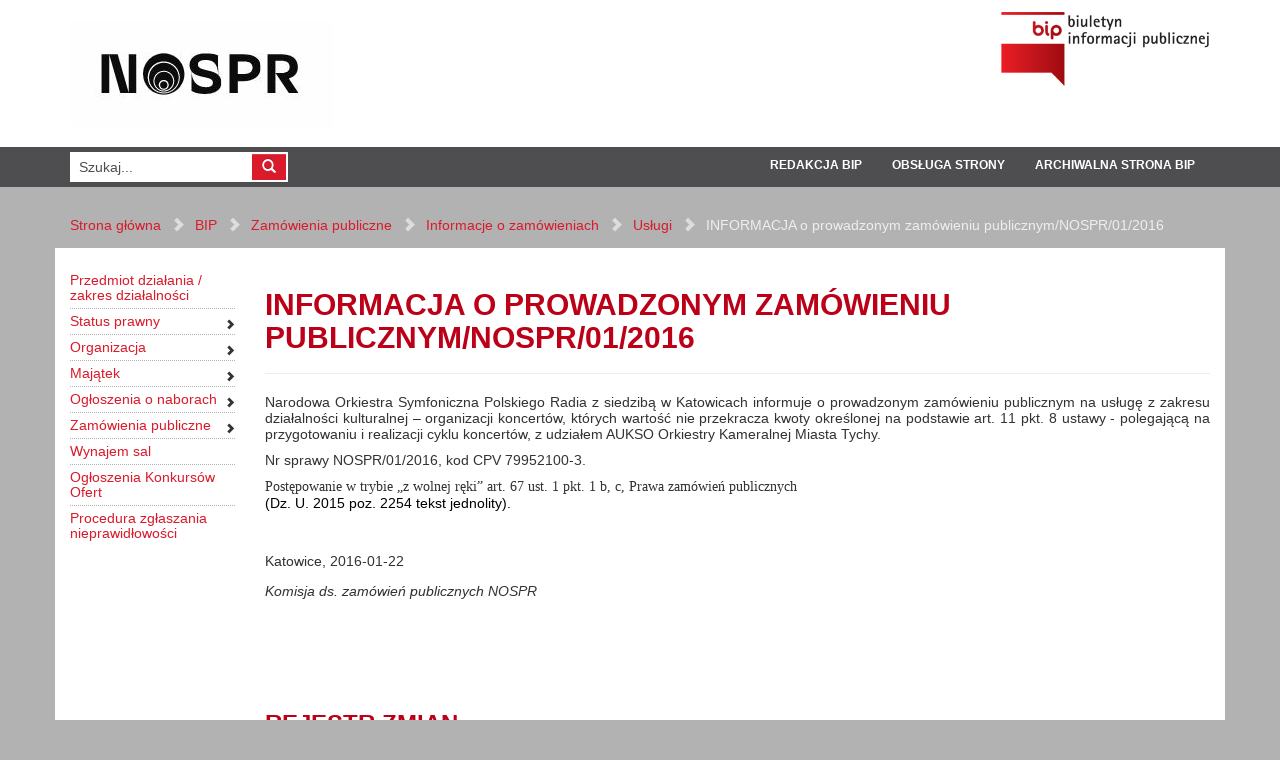

--- FILE ---
content_type: text/html; charset=utf-8
request_url: https://bip.nospr.org.pl/en/102H511x512.html
body_size: 4686
content:

<!DOCTYPE html>
<!--[if lt IE 7]>
<html class="no-js lt-ie9 lt-ie8 lt-ie7"> <![endif]-->
<!--[if IE 7]>
<html class="no-js lt-ie9 lt-ie8"> <![endif]-->
<!--[if IE 8]>
<html class="no-js lt-ie9"> <![endif]-->
<!--[if gt IE 8]><!-->
<html class="no-js"> <!--<![endif]-->
<head>
    <meta charset="utf-8">
    <meta http-equiv="X-UA-Compatible" content="IE=edge,chrome=1">
    <meta name="viewport" content="width=device-width, initial-scale=1">
    <link rel="stylesheet" href="/templates/bip/css/bootstrap.min.css" type="text/css"/>
    <link rel="stylesheet" href="/templates/bip/css/bootstrap-theme.min.css" type="text/css"/>
    <link rel="stylesheet" href="/templates/bip/css/main.css" type="text/css"/>
    <link href='http://fonts.googleapis.com/css?family=Lato:400,700,400italic&subset=latin,latin-ext' rel='stylesheet' type='text/css'>
    <script src="/templates/bip/js/vendor/modernizr-2.6.2-respond-1.1.0.min.js"></script>
      <base href="https://bip.nospr.org.pl/en/102H511x512.html" />
  <meta http-equiv="content-type" content="text/html; charset=utf-8" />
  <meta name="author" content="Sebastian Gronet" />
  <meta name="generator" content="Joomla! - Open Source Content Management" />
  <title>NOSPR - Biuletyn Informacji Publicznej - INFORMACJA o prowadzonym zamówieniu publicznym/NOSPR/01/2016</title>
  <link href="https://bip.nospr.org.pl/en/home-page?id=102" rel="canonical" />
  <link href="/templates/bip/favicon.ico" rel="shortcut icon" type="image/vnd.microsoft.icon" />
  <link href="https://bip.nospr.org.pl/en/component/search/?Itemid=105&amp;id=102&amp;format=opensearch" rel="search" title="Search NOSPR - Biuletyn Informacji Publicznej" type="application/opensearchdescription+xml" />
  <link rel="stylesheet" href="/media/com_attachments/css/attachments_hide.css" type="text/css" />
  <link rel="stylesheet" href="/media/com_attachments/css/attachments_list.css" type="text/css" />
  <script src="/media/system/js/mootools-core.js" type="text/javascript"></script>
  <script src="/media/jui/js/jquery.min.js" type="text/javascript"></script>
  <script src="/media/jui/js/jquery-noconflict.js" type="text/javascript"></script>
  <script src="/media/jui/js/jquery-migrate.min.js" type="text/javascript"></script>
  <script src="/media/system/js/core.js" type="text/javascript"></script>
  <script src="/media/com_attachments/js/attachments_refresh.js" type="text/javascript"></script>
  <script src="/media/system/js/caption.js" type="text/javascript"></script>
  <script src="/media/jui/js/bootstrap.min.js" type="text/javascript"></script>
  <script type="text/javascript">
jQuery(window).on('load',  function() {
				new JCaption('img.caption');
			});jQuery(document).ready(function(){
	jQuery('.hasTooltip').tooltip({"html": true,"container": "body"});
});
  </script>

</head>
<body>
<!--[if lt IE 7]>
<p class="browsehappy">You are using an <strong>outdated</strong> browser. Please <a href="http://browsehappy.com/">upgrade your browser</a> to improve your experience.</p>
<![endif]-->

<div class="header">
    <div class="container">
        <div class="row">
            <div class="col-xs-6" id="logo">
                <a href="/">
                  <img class="img-responsive" src="/images/headers/nospr_logo_nowe.jpg" alt="NOSPR - Biuletyn Informacji Publicznej"/>
                </a>
            </div>
            <div class="col-xs-6" id="bip">
                <a href="/">
                    <img class="img-responsive pull-right" src="/templates/bip/img/logo-bip.png" alt="NOSPR - Biuletyn Informacji Publicznej"/>
                </a>
            </div>
        </div>
    </div>
</div>
<div class="menu-top">
    <div class="container">
        <div class="row">
            <div class="col-xs-12 col-sm-6" id="search">
                                    <div class="search">
	<form action="/en/" method="post" class="form-inline">
		<label for="mod-search-searchword" class="element-invisible">Search...</label> <input name="searchword" id="mod-search-searchword" maxlength="20"  class="inputbox search-query" type="text" size="20" value=" Szukaj..."  onblur="if (this.value=='') this.value=' Szukaj...';" onfocus="if (this.value==' Szukaj...') this.value='';" /> <button class="button btn btn-primary" onclick="this.form.searchword.focus();">szukaj-img</button>		<input type="hidden" name="task" value="search" />
		<input type="hidden" name="option" value="com_search" />
		<input type="hidden" name="Itemid" value="105" />
	</form>
</div>

                            </div>
            <div class="col-xs-12 col-sm-6" id="top-menu">
                                    <ul class="nav menu">
<li class="item-114"><a href="/en/redakcja-bip" >Redakcja BIP</a></li><li class="item-115"><a href="/en/obsluga-strony" >Obsługa strony</a></li><li class="item-116"><a href="http://www.bip.nospr.org.pl/" target="_blank" >Archiwalna strona BIP </a></li></ul>

                            </div>
        </div>
    </div>
</div>
<div class="container">
    <div class="row">
        <div class="col-sm-12">
            <div id="system-message-container">
	</div>

            
                            
<ul class="breadcrumb">
	<li class="active"><span class="divider icon-location"></span></li><li><a href="/en/" class="pathway">Strona główna</a><span class="divider"> &gt;&gt;</span></li><li><a href="/en/home-page" class="pathway">BIP</a><span class="divider"> &gt;&gt;</span></li><li><a href="/en/zamowienia-publiczne" class="pathway">Zamówienia publiczne</a><span class="divider"> &gt;&gt;</span></li><li><a href="/en/zamowienia-publiczne/informacja-o-udzielonych-zamowieniach" class="pathway">Informacje o zamówieniach</a><span class="divider"> &gt;&gt;</span></li><li><a href="/en/zamowienia-publiczne/informacja-o-udzielonych-zamowieniach/uslugi" class="pathway">Usługi</a><span class="divider"> &gt;&gt;</span></li><li class="active"><span>INFORMACJA o prowadzonym zamówieniu publicznym/NOSPR/01/2016</span></li></ul>

                    </div>
    </div>
</div>

<div class="wrapper">
    <div class="container">

        <div class="row">
            <div class="col-sm-3 col-md-2" id="main-menu">
                                    <div class="btn-group-vertical" role="group" aria-label="...">
                        <ul class="nav menu">
<li class="item-124"><a href="/en/przedmiot-dzialania-zakres-dzialalnosci" >Przedmiot działania / zakres działalności</a></li><li class="item-125 deeper parent"><a href="/en/status-prawny" >Status prawny</a><ul class="nav-child unstyled small"><li class="item-167"><a href="/en/status-prawny/statut" >Statut</a></li><li class="item-168"><a href="/en/status-prawny/umowa-o-utworzeniu-instytucji-kultury" >Umowa o utworzeniu instytucji kultury.</a></li></ul></li><li class="item-126 deeper parent"><a href="/en/organizacja" >Organizacja</a><ul class="nav-child unstyled small"><li class="item-127"><a href="/en/organizacja/wladze" >Władze</a></li><li class="item-129"><a href="/en/organizacja/regulamin-organizacyjny" >Regulamin organizacyjny NOSPR</a></li><li class="item-130"><a href="/en/organizacja/regulamin-pracy" >Regulamin pracy</a></li><li class="item-131"><a href="/en/organizacja/kodeks-etyki" >Kodeks etyki</a></li><li class="item-203"><a href="/en/organizacja/dostepnosc" >Dostępność</a></li><li class="item-221"><a href="/en/organizacja/regulamin-przeciwdzialania-zachowaniom-mobbingowym-oraz-innym-niepozadanym-zachowaniom" >Regulamin przeciwdziałania zachowaniom mobbingowym oraz innym niepożądanym zachowaniom</a></li></ul></li><li class="item-213 deeper parent"><a href="/en/majatek" >Majątek</a><ul class="nav-child unstyled small"><li class="item-214"><a href="/en/majatek/majatek-2022" >Majątek 2022</a></li><li class="item-215"><a href="/en/majatek/majatek-2021" >Majątek 2021</a></li><li class="item-216"><a href="/en/majatek/majatek-2020" >Majątek 2020</a></li></ul></li><li class="item-136 deeper parent"><a href="/en/ogloszenia-o-naborach-na-wolne-stanowiska-pracy" >Ogłoszenia o naborach</a><ul class="nav-child unstyled small"><li class="item-164"><a href="/en/ogloszenia-o-naborach-na-wolne-stanowiska-pracy/konkursy-na-stanowiska-artysty-muzyka-nospr" >Konkursy na stanowiska artysty-muzyka NOSPR  </a></li><li class="item-163"><a href="/en/ogloszenia-o-naborach-na-wolne-stanowiska-pracy/wyniki-konkursow-na-stanowiska-artysty-muzyka-nospr" >Wyniki konkursów na stanowiska artysty-muzyka NOSPR  </a></li><li class="item-165"><a href="/en/ogloszenia-o-naborach-na-wolne-stanowiska-pracy/archwium-ofert-pracy-i-rozstrzygniec-konkursow" >Oferty pracy i rozstrzygnięcia konkursów - archiwum</a></li><li class="item-137"><a href="/en/ogloszenia-o-naborach-na-wolne-stanowiska-pracy/ogloszenia-o-naborach-na-wolne-stanowiska-pracy" >Ogłoszenia o naborach na wolne stanowiska pracy</a></li><li class="item-138"><a href="/en/ogloszenia-o-naborach-na-wolne-stanowiska-pracy/ogloszenia-o-wynikach-naborow-na-wolne-stanowiska-pracy" >Ogłoszenia o wynikach naborów na wolne stanowiska pracy</a></li></ul></li><li class="item-139 deeper parent"><a href="/en/zamowienia-publiczne" >Zamówienia publiczne</a><ul class="nav-child unstyled small"><li class="item-222"><a href="/en/zamowienia-publiczne/zamowienia-2025" >Zamówienia 2025</a></li><li class="item-217"><a href="/en/zamowienia-publiczne/zamowienia-2024" >Zamówienia 2024</a></li><li class="item-212"><a href="/en/zamowienia-publiczne/zamowienia-2021-2022" >Zamówienia 2021-2023</a></li><li class="item-140 deeper parent"><a href="/en/zamowienia-publiczne/ogloszenia-o-zamowieniach" >Ogłoszenia o zamówieniach</a><ul class="nav-child unstyled small"><li class="item-141"><a href="/en/zamowienia-publiczne/ogloszenia-o-zamowieniach/uslugi" >Usługi</a></li><li class="item-142 deeper parent"><a href="/en/zamowienia-publiczne/ogloszenia-o-zamowieniach/dostawy" >Dostawy</a><ul class="nav-child unstyled small"><li class="item-176"><a href="/en/zamowienia-publiczne/ogloszenia-o-zamowieniach/dostawy/zaprojektowanie-budowa-i-montaz-organow-piszczalkowych-w-nospr" >Postępowanie zakończone - Zaprojektowanie, budowa i montaż organów piszczałkowych w NOSPR</a></li></ul></li><li class="item-144"><a href="/en/zamowienia-publiczne/ogloszenia-o-zamowieniach/roboty-budowlane" >Roboty budowlane</a></li><li class="item-145"><a href="/en/zamowienia-publiczne/ogloszenia-o-zamowieniach/konkursy" >Konkursy</a></li></ul></li><li class="item-146 deeper parent"><a href="/en/zamowienia-publiczne/informacja-o-udzielonych-zamowieniach" >Informacje o zamówieniach</a><ul class="nav-child unstyled small"><li class="item-147"><a href="/en/zamowienia-publiczne/informacja-o-udzielonych-zamowieniach/uslugi" >Usługi</a></li><li class="item-148"><a href="/en/zamowienia-publiczne/informacja-o-udzielonych-zamowieniach/dostawy" >Dostawy</a></li><li class="item-150"><a href="/en/zamowienia-publiczne/informacja-o-udzielonych-zamowieniach/roboty-budowlane" >Roboty budowlane</a></li><li class="item-151"><a href="/en/zamowienia-publiczne/informacja-o-udzielonych-zamowieniach/konkursy" >Konkursy</a></li></ul></li><li class="item-174"><a href="/en/zamowienia-publiczne/sprawozdania" >Zamówienia publiczne z zakresu działalności kulturalnej</a></li><li class="item-184 deeper parent"><a href="/en/zamowienia-publiczne/zamowienia-na-uslugi-spoleczne-i-inne-szczegolne-uslugi" >Zamówienia na usługi społeczne i inne szczególne usługi</a><ul class="nav-child unstyled small"><li class="item-195"><a href="/en/zamowienia-publiczne/zamowienia-na-uslugi-spoleczne-i-inne-szczegolne-uslugi/swiadczenie-obslugi-prawnej-narodowej-orkiestry-symfonicznej-polskiego-radia-z-siedziba-w-katowicach-nospr-12-2020" >Świadczenie obsługi prawnej Narodowej Orkiestry Symfonicznej Polskiego Radia z siedzibą w Katowicach - NOSPR/12/2020</a></li><li class="item-193"><a href="/en/zamowienia-publiczne/zamowienia-na-uslugi-spoleczne-i-inne-szczegolne-uslugi/usluga-fizycznej-ochrony-ludzi-i-mienia-w-siedzibie-nospr-nospr-6-2020" >USŁUGA FIZYCZNEJ OCHRONY LUDZI I MIENIA W SIEDZIBIE NOSPR - NOSPR/6/2020</a></li><li class="item-185"><a href="/en/zamowienia-publiczne/zamowienia-na-uslugi-spoleczne-i-inne-szczegolne-uslugi/usluga-rezerwacji-noclegow-w-hotelach-krajowych-i-zagranicznych-dla-nospr-nospr-07-2019" >Usługa rezerwacji noclegów w hotelach krajowych i zagranicznych dla NOSPR- NOSPR/07/2019</a></li></ul></li><li class="item-152"><a href="/en/zamowienia-publiczne/pytania-i-wyjasnienia" >Pytania i wyjaśnienia</a></li><li class="item-153"><a href="/en/zamowienia-publiczne/archiwum-ogloszen" >Archiwum ogłoszeń</a></li><li class="item-175"><a href="/en/zamowienia-publiczne/profil-nabywcy" >Profil nabywcy</a></li></ul></li><li class="item-172"><a href="/en/wynajem-sal" >Wynajem sal</a></li><li class="item-173"><a href="/en/ogloszenia-konkursow-ofert" >Ogłoszenia Konkursów Ofert </a></li><li class="item-220"><a href="/en/procedura-zglaszania-nieprawidlowosci" >Procedura zgłaszania nieprawidłowości </a></li></ul>

                    </div>
                            </div>
            <div class="col-sm-9 col-md-10" id="content">
                <div class="item-page" itemscope itemtype="http://schema.org/Article">
	<meta itemprop="inLanguage" content="en-GB" />
				<div class="page-header">
		<h2 itemprop="name">
												INFORMACJA o prowadzonym zamówieniu publicznym/NOSPR/01/2016									</h2>
							</div>
					
		
	
		
								<div itemprop="articleBody">
		<p class="MsoNormal" style="text-align:justify;line-height:115%">Narodowa Orkiestra Symfoniczna Polskiego Radia z siedzibą w Katowicach informuje o prowadzonym zamówieniu publicznym na usługę z zakresu działalności kulturalnej – organizacji koncertów, których wartość nie przekracza kwoty określonej na podstawie art. 11 pkt. 8 ustawy - polegającą na przygotowaniu i realizacji cyklu koncertów, z udziałem AUKSO Orkiestry Kameralnej Miasta Tychy.</p>
<p class="MsoNormal" style="text-align:justify;line-height:115%">Nr sprawy NOSPR/01/2016, kod CPV 79952100-3.</p>
<p class="MsoBodyTextIndent" style="margin-top:0cm;margin-right:-.1pt;margin-bottom:
0cm;margin-left:54.0pt;margin-bottom:.0001pt;text-indent:-54.0pt;line-height:
115%;tab-stops:35.4pt"><span style="font-family:&quot;Times New Roman&quot;,serif">Postępowanie w trybie „z wolnej ręki” art. 67 ust. 1 pkt. 1 b, c, Prawa zamówień publicznych</span></p>
<p class="MsoNormal" style="text-align:justify;line-height:115%"><span style="color:black">(Dz. U. 2015 poz. 2254 tekst jednolity).</span></p>
<p class="MsoNormal" style="text-align:justify"><b> </b></p>
<p class="MsoNormal" style="text-align:justify">Katowice, 2016-01-22                                             </p>
<p class="MsoNormal" style="text-align:justify"><i>Komisja ds. zamówień </i><i>publicznych NOSPR</i></p>
<p class="MsoNormal" style="text-align:justify"> </p>
<p> </p>
<p class="MsoNormal" style="margin-top:6.0pt;text-align:justify"><i> </i></p> <div class="attachmentsContainer">

<div class="attachmentsList" id="attachmentsList_com_content_default_102"></div>

</div>	</div>

	
						 </div>


                                        <h3>Rejestr zmian</h3>
                        <div id="changes">
                            Brak zmian.                        </div>
                                </div>
        </div>

    </div>

    <div class="container" id="footer">
        <div class="row">
            <div class="col-sm-8">
                                    <ul class="nav menu">
<li class="item-117"><a href="#" >Instrukcja korzystania</a></li><li class="item-118"><a href="#" >Przepisy prawa</a></li><li class="item-119"><a href="#" >Wymagania techniczne</a></li><li class="item-120"><a href="#" >E-dostępność i standardy</a></li></ul>

                            </div>
            <div class="col-sm-4 text-right">
                                    <div class="footer-address">
                        

<div class="custom"  >
	<p style="font-size: 11px;">Narodowa Orkiestra Symfoniczna<br />Polskiego Radia z siedzibą <br />w Katowicach</p>
<p style="font-size: 11px;">plac Wojciecha Kilara 1<br /> 40-202 Katowice</p></div>

                    </div>
                            </div>
        </div>
    </div>
</div>

<!-- /container -->
<script src="/templates/bip/js/vendor/jquery-1.11.1.min.js"></script>
<script src="/templates/bip/js/vendor/jquery-ui.min.js"></script>
<script src="/templates/bip/js/vendor/bootstrap.min.js"></script>
<script src="/templates/bip/js/main.js"></script>
<script>
    $(function () {
        $("#changes").accordion(
            {
                header: ".acc-header",
                heightStyle: "content",
                collapsible: true,
                active: "false"
            }
        );
    });
</script>
</body>
</html>



--- FILE ---
content_type: text/css
request_url: https://bip.nospr.org.pl/templates/bip/css/main.css
body_size: 1363
content:


/* ==========================================================================
   Author's custom styles
   ========================================================================== */

body {
    font-family: 'Lato', sans-serif;
    background:#B2B2B2;
}
.header {
    background:#fff;
}

a {color:#DA1B2B;}
a:hover {color:#DA1B2B;}
a:active {color:#bb0017}

h1,h2,h3 {text-transform:uppercase;font-weight: 700;color:#BB0017}

.btn {border:none;border-radius:0;}
.btn-primary {background:#DA1B2B}
.btn-primary:hover {background:#fb4442}
.btn-primary:active {background:#bb0017}

.breadcrumb {margin:20px 0 5px 0;background:none;color:#ddd;padding-left:0}
.breadcrumb .active {color:#eee}
.breadcrumb > li + li:before {content:"";padding:0}
.breadcrumb >li:first-child {display:none;}
.breadcrumb > li {padding:0 0;margin-right:10px;}
#logo img {margin:20px 0}

#lang {margin-top:20px;}
#lang a {color:#000;font-size:11px;padding:2px;border:1px solid #fff;}
#lang li {margin-left:2px}
#lang .lang-active a {border:1px solid #ddd}
.lang-inline {text-align:right}

#bip {margin:12px 0;}

#search {margin-top:5px;}
#mod-search-searchword {border:0;height:30px;padding:5px;color:#4E4E50;float:left;}
#search label {display:none;}
#search button {float:left;height:30px;padding:3px 10px;border:2px solid #fff;}

.menu-top {background:#4E4E50;color:#fff;}
#top-menu ul {text-align:right;margin-bottom:3px;}
#top-menu ul li {display:inline-block}
#top-menu ul li a {color:#fff;background:none;text-transform:uppercase;font-weight:bold;font-size:12px}
#top-menu ul li a:hover {color:#DDDDDD}


.wrapper .container {background:#fff;}

#footer {border-top:1px solid #eee;padding-top:20px;padding-bottom:20px;background:#eee;margin-bottom:10px;}
#footer ul li a {font-size:11px;padding:0;margin:0;color:#4E4E50;display:inline;}
#footer ul li a:hover {text-decoration:underline;color:#B2B2B2}

#main-menu {padding-top:20px;padding-bottom:20px}
#main-menu ul {padding-top:0px;padding-left:0px;margin:0;list-style:none;}
#main-menu ul li a {font-size:14px;margin:0;padding:0;display:block;line-height:1.1em;}
#main-menu ul li ul li a {font-size:12px;}
#main-menu ul li a:hover {background:none;text-decoration:none;color:#BB0017;text-decoration: underline}

#main-menu ul>li {border-top:1px dotted #B2B2B2;padding:5px 0px;position:relative}
#main-menu ul>li:first-child {border-top:0px dotted #B2B2B2}

#main-menu ul>li>ul {visibility:hidden;opacity:0;position:absolute;border:1px solid #ddd;background:#fff;padding:10px;z-index:1;width:158px;transition:all 0.5s;left:165px;top:-1px;}
#main-menu ul>li:hover>ul {visibility:visible;opacity:1}

#main-menu ul>li>ul>li {position:relative;}
#main-menu ul>li>ul>li>ul {visibility:hidden;position:absolute;left:140px;width:158px;top:0;z-index:2;top:-1px;}
#main-menu ul>li:hover>ul>li:hover>ul {visibility:visible;}

#main-menu li.parent span.menu-arrow {position:absolute;font-size:10px;top:40%;right:0}
#main-menu li.parent li.parent span.menu-arrow {position:absolute;font-size:10px;top:40%;right:-5px}

#content {padding-bottom:40px;}
#content .content-link {border:1px solid #FB4442;display:inline-block;padding:2px 4px;background:#BB0017;border-radius:4px;color:#fff;font-weight: bold;}
#content .content-link span {font-weight:400;}

#footer .footer-address {width:240px; border-top:1px solid #ddd; margin-top:10px; padding-top:10px;float:right;text-align: left;padding-left: 70px;}

fieldset {border-bottom:1px solid #ddd;background: linear-gradient(to bottom, rgba(255,255,255,0) 0%,rgba(255,255,255,0) 8%,rgba(249,249,249,1) 100%); margin-bottom: 10px;}
fieldset p {font-size:11px;}
fieldset legend {margin-bottom:10px;}
fieldset dd {display: inline-block; padding-right: 5px; margin-right: 5px; border-right: #666666 1px solid; font-size: 80%;}

#changes .box{border: #999999 1px solid; padding: 10px; margin-bottom: 5px; cursor: pointer;}
#changes .acc-header {outline: 0;}
#changes .modified{font-size: 11px;}
.badge {padding: 6px 8px;}

.cat-children>h3{display: none;}
h3.item-title {
    font-size: 16px;
    margin: 18px 0 9px;
}